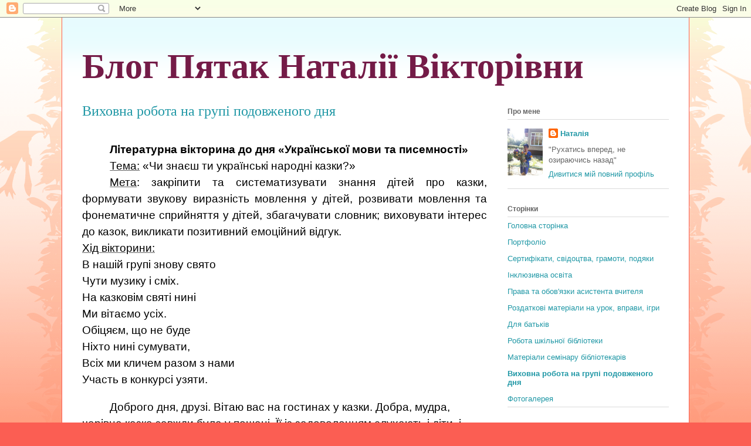

--- FILE ---
content_type: text/html; charset=UTF-8
request_url: https://natalipyatack.blogspot.com/p/blog-page_2.html
body_size: 16702
content:
<!DOCTYPE html>
<html class='v2' dir='ltr' lang='uk'>
<head>
<link href='https://www.blogger.com/static/v1/widgets/335934321-css_bundle_v2.css' rel='stylesheet' type='text/css'/>
<meta content='width=1100' name='viewport'/>
<meta content='text/html; charset=UTF-8' http-equiv='Content-Type'/>
<meta content='blogger' name='generator'/>
<link href='https://natalipyatack.blogspot.com/favicon.ico' rel='icon' type='image/x-icon'/>
<link href='https://natalipyatack.blogspot.com/p/blog-page_2.html' rel='canonical'/>
<link rel="alternate" type="application/atom+xml" title="Блог Пятак Наталії Вікторівни - Atom" href="https://natalipyatack.blogspot.com/feeds/posts/default" />
<link rel="alternate" type="application/rss+xml" title="Блог Пятак Наталії Вікторівни - RSS" href="https://natalipyatack.blogspot.com/feeds/posts/default?alt=rss" />
<link rel="service.post" type="application/atom+xml" title="Блог Пятак Наталії Вікторівни - Atom" href="https://www.blogger.com/feeds/8001492819420310810/posts/default" />
<!--Can't find substitution for tag [blog.ieCssRetrofitLinks]-->
<meta content='https://natalipyatack.blogspot.com/p/blog-page_2.html' property='og:url'/>
<meta content='Виховна робота на групі подовженого дня' property='og:title'/>
<meta content='  Літературн а  вікторин а до дня «Української мови та писемності»   Тема:  «Чи знаєш ти українські народні казки?»   Мета : закріпити та си...' property='og:description'/>
<title>Блог Пятак Наталії Вікторівни: Виховна робота на групі подовженого дня</title>
<style id='page-skin-1' type='text/css'><!--
/*
-----------------------------------------------
Blogger Template Style
Name:     Ethereal
Designer: Jason Morrow
URL:      jasonmorrow.etsy.com
----------------------------------------------- */
/* Content
----------------------------------------------- */
body {
font: normal normal 13px Arial, Tahoma, Helvetica, FreeSans, sans-serif;
color: #666666;
background: #fb5e53 url(https://resources.blogblog.com/blogblog/data/1kt/ethereal/birds-2toned-bg.png) repeat-x scroll top center;
}
html body .content-outer {
min-width: 0;
max-width: 100%;
width: 100%;
}
a:link {
text-decoration: none;
color: #2198a6;
}
a:visited {
text-decoration: none;
color: #4d469c;
}
a:hover {
text-decoration: underline;
color: #2198a6;
}
.main-inner {
padding-top: 15px;
}
.body-fauxcolumn-outer {
background: transparent none repeat-x scroll top center;
}
.content-fauxcolumns .fauxcolumn-inner {
background: #ffffff url(https://resources.blogblog.com/blogblog/data/1kt/ethereal/bird-2toned-blue-fade.png) repeat-x scroll top left;
border-left: 1px solid #fb5e53;
border-right: 1px solid #fb5e53;
}
/* Flexible Background
----------------------------------------------- */
.content-fauxcolumn-outer .fauxborder-left {
width: 100%;
padding-left: 300px;
margin-left: -300px;
background-color: transparent;
background-image: url(//themes.googleusercontent.com/image?id=0BwVBOzw_-hbMNjViMzQ0ZDEtMWU1NS00ZTBkLWFjY2EtZjM5YmU4OTA2MjBm);
background-repeat: no-repeat;
background-position: left top;
}
.content-fauxcolumn-outer .fauxborder-right {
margin-right: -299px;
width: 299px;
background-color: transparent;
background-image: url(//themes.googleusercontent.com/image?id=0BwVBOzw_-hbMNjViMzQ0ZDEtMWU1NS00ZTBkLWFjY2EtZjM5YmU4OTA2MjBm);
background-repeat: no-repeat;
background-position: right top;
}
/* Columns
----------------------------------------------- */
.content-inner {
padding: 0;
}
/* Header
----------------------------------------------- */
.header-inner {
padding: 27px 0 3px;
}
.header-inner .section {
margin: 0 35px;
}
.Header h1 {
font: normal bold 60px Times, 'Times New Roman', FreeSerif, serif;
color: #741b47;
}
.Header h1 a {
color: #741b47;
}
.Header .description {
font-size: 115%;
color: #666666;
}
.header-inner .Header .titlewrapper,
.header-inner .Header .descriptionwrapper {
padding-left: 0;
padding-right: 0;
margin-bottom: 0;
}
/* Tabs
----------------------------------------------- */
.tabs-outer {
position: relative;
background: transparent;
}
.tabs-cap-top, .tabs-cap-bottom {
position: absolute;
width: 100%;
}
.tabs-cap-bottom {
bottom: 0;
}
.tabs-inner {
padding: 0;
}
.tabs-inner .section {
margin: 0 35px;
}
*+html body .tabs-inner .widget li {
padding: 1px;
}
.PageList {
border-bottom: 1px solid #fb5e53;
}
.tabs-inner .widget li.selected a,
.tabs-inner .widget li a:hover {
position: relative;
-moz-border-radius-topleft: 5px;
-moz-border-radius-topright: 5px;
-webkit-border-top-left-radius: 5px;
-webkit-border-top-right-radius: 5px;
-goog-ms-border-top-left-radius: 5px;
-goog-ms-border-top-right-radius: 5px;
border-top-left-radius: 5px;
border-top-right-radius: 5px;
background: #ffa183 none ;
color: #ffffff;
}
.tabs-inner .widget li a {
display: inline-block;
margin: 0;
margin-right: 1px;
padding: .65em 1.5em;
font: normal normal 12px Arial, Tahoma, Helvetica, FreeSans, sans-serif;
color: #666666;
background-color: #ffdfc7;
-moz-border-radius-topleft: 5px;
-moz-border-radius-topright: 5px;
-webkit-border-top-left-radius: 5px;
-webkit-border-top-right-radius: 5px;
-goog-ms-border-top-left-radius: 5px;
-goog-ms-border-top-right-radius: 5px;
border-top-left-radius: 5px;
border-top-right-radius: 5px;
}
/* Headings
----------------------------------------------- */
h2 {
font: normal bold 12px Arial, Tahoma, Helvetica, FreeSans, sans-serif;
color: #666666;
}
/* Widgets
----------------------------------------------- */
.main-inner .column-left-inner {
padding: 0 0 0 20px;
}
.main-inner .column-left-inner .section {
margin-right: 0;
}
.main-inner .column-right-inner {
padding: 0 20px 0 0;
}
.main-inner .column-right-inner .section {
margin-left: 0;
}
.main-inner .section {
padding: 0;
}
.main-inner .widget {
padding: 0 0 15px;
margin: 20px 0;
border-bottom: 1px solid #dbdbdb;
}
.main-inner .widget h2 {
margin: 0;
padding: .6em 0 .5em;
}
.footer-inner .widget h2 {
padding: 0 0 .4em;
}
.main-inner .widget h2 + div, .footer-inner .widget h2 + div {
padding-top: 15px;
}
.main-inner .widget .widget-content {
margin: 0;
padding: 15px 0 0;
}
.main-inner .widget ul, .main-inner .widget #ArchiveList ul.flat {
margin: -15px -15px -15px;
padding: 0;
list-style: none;
}
.main-inner .sidebar .widget h2 {
border-bottom: 1px solid #dbdbdb;
}
.main-inner .widget #ArchiveList {
margin: -15px 0 0;
}
.main-inner .widget ul li, .main-inner .widget #ArchiveList ul.flat li {
padding: .5em 15px;
text-indent: 0;
}
.main-inner .widget #ArchiveList ul li {
padding-top: .25em;
padding-bottom: .25em;
}
.main-inner .widget ul li:first-child, .main-inner .widget #ArchiveList ul.flat li:first-child {
border-top: none;
}
.main-inner .widget ul li:last-child, .main-inner .widget #ArchiveList ul.flat li:last-child {
border-bottom: none;
}
.main-inner .widget .post-body ul {
padding: 0 2.5em;
margin: .5em 0;
list-style: disc;
}
.main-inner .widget .post-body ul li {
padding: 0.25em 0;
margin-bottom: .25em;
color: #666666;
border: none;
}
.footer-inner .widget ul {
padding: 0;
list-style: none;
}
.widget .zippy {
color: #cccccc;
}
/* Posts
----------------------------------------------- */
.main.section {
margin: 0 20px;
}
body .main-inner .Blog {
padding: 0;
background-color: transparent;
border: none;
}
.main-inner .widget h2.date-header {
border-bottom: 1px solid #dbdbdb;
}
.date-outer {
position: relative;
margin: 15px 0 20px;
}
.date-outer:first-child {
margin-top: 0;
}
.date-posts {
clear: both;
}
.post-outer, .inline-ad {
border-bottom: 1px solid #dbdbdb;
padding: 30px 0;
}
.post-outer {
padding-bottom: 10px;
}
.post-outer:first-child {
padding-top: 0;
border-top: none;
}
.post-outer:last-child, .inline-ad:last-child {
border-bottom: none;
}
.post-body img {
padding: 8px;
}
h3.post-title, h4 {
font: normal normal 24px Times, Times New Roman, serif;
color: #2198a6;
}
h3.post-title a {
font: normal normal 24px Times, Times New Roman, serif;
color: #2198a6;
text-decoration: none;
}
h3.post-title a:hover {
color: #2198a6;
text-decoration: underline;
}
.post-header {
margin: 0 0 1.5em;
}
.post-body {
line-height: 1.4;
}
.post-footer {
margin: 1.5em 0 0;
}
#blog-pager {
padding: 15px;
}
.blog-feeds, .post-feeds {
margin: 1em 0;
text-align: center;
}
.post-outer .comments {
margin-top: 2em;
}
/* Comments
----------------------------------------------- */
.comments .comments-content .icon.blog-author {
background-repeat: no-repeat;
background-image: url([data-uri]);
}
.comments .comments-content .loadmore a {
background: #ffffff url(https://resources.blogblog.com/blogblog/data/1kt/ethereal/bird-2toned-blue-fade.png) repeat-x scroll top left;
}
.comments .comments-content .loadmore a {
border-top: 1px solid #dbdbdb;
border-bottom: 1px solid #dbdbdb;
}
.comments .comment-thread.inline-thread {
background: #ffffff url(https://resources.blogblog.com/blogblog/data/1kt/ethereal/bird-2toned-blue-fade.png) repeat-x scroll top left;
}
.comments .continue {
border-top: 2px solid #dbdbdb;
}
/* Footer
----------------------------------------------- */
.footer-inner {
padding: 30px 0;
overflow: hidden;
}
/* Mobile
----------------------------------------------- */
body.mobile  {
background-size: auto
}
.mobile .body-fauxcolumn-outer {
background: ;
}
.mobile .content-fauxcolumns .fauxcolumn-inner {
opacity: 0.75;
}
.mobile .content-fauxcolumn-outer .fauxborder-right {
margin-right: 0;
}
.mobile-link-button {
background-color: #ffa183;
}
.mobile-link-button a:link, .mobile-link-button a:visited {
color: #ffffff;
}
.mobile-index-contents {
color: #444444;
}
.mobile .body-fauxcolumn-outer {
background-size: 100% auto;
}
.mobile .mobile-date-outer {
border-bottom: transparent;
}
.mobile .PageList {
border-bottom: none;
}
.mobile .tabs-inner .section {
margin: 0;
}
.mobile .tabs-inner .PageList .widget-content {
background: #ffa183 none;
color: #ffffff;
}
.mobile .tabs-inner .PageList .widget-content .pagelist-arrow {
border-left: 1px solid #ffffff;
}
.mobile .footer-inner {
overflow: visible;
}
body.mobile .AdSense {
margin: 0 -10px;
}

--></style>
<style id='template-skin-1' type='text/css'><!--
body {
min-width: 1070px;
}
.content-outer, .content-fauxcolumn-outer, .region-inner {
min-width: 1070px;
max-width: 1070px;
_width: 1070px;
}
.main-inner .columns {
padding-left: 0px;
padding-right: 310px;
}
.main-inner .fauxcolumn-center-outer {
left: 0px;
right: 310px;
/* IE6 does not respect left and right together */
_width: expression(this.parentNode.offsetWidth -
parseInt("0px") -
parseInt("310px") + 'px');
}
.main-inner .fauxcolumn-left-outer {
width: 0px;
}
.main-inner .fauxcolumn-right-outer {
width: 310px;
}
.main-inner .column-left-outer {
width: 0px;
right: 100%;
margin-left: -0px;
}
.main-inner .column-right-outer {
width: 310px;
margin-right: -310px;
}
#layout {
min-width: 0;
}
#layout .content-outer {
min-width: 0;
width: 800px;
}
#layout .region-inner {
min-width: 0;
width: auto;
}
body#layout div.add_widget {
padding: 8px;
}
body#layout div.add_widget a {
margin-left: 32px;
}
--></style>
<link href='https://www.blogger.com/dyn-css/authorization.css?targetBlogID=8001492819420310810&amp;zx=17532133-93c9-4c4d-bae3-cb21213a33d3' media='none' onload='if(media!=&#39;all&#39;)media=&#39;all&#39;' rel='stylesheet'/><noscript><link href='https://www.blogger.com/dyn-css/authorization.css?targetBlogID=8001492819420310810&amp;zx=17532133-93c9-4c4d-bae3-cb21213a33d3' rel='stylesheet'/></noscript>
<meta name='google-adsense-platform-account' content='ca-host-pub-1556223355139109'/>
<meta name='google-adsense-platform-domain' content='blogspot.com'/>

</head>
<body class='loading variant-hummingBirds2'>
<div class='navbar section' id='navbar' name='Панель навігації'><div class='widget Navbar' data-version='1' id='Navbar1'><script type="text/javascript">
    function setAttributeOnload(object, attribute, val) {
      if(window.addEventListener) {
        window.addEventListener('load',
          function(){ object[attribute] = val; }, false);
      } else {
        window.attachEvent('onload', function(){ object[attribute] = val; });
      }
    }
  </script>
<div id="navbar-iframe-container"></div>
<script type="text/javascript" src="https://apis.google.com/js/platform.js"></script>
<script type="text/javascript">
      gapi.load("gapi.iframes:gapi.iframes.style.bubble", function() {
        if (gapi.iframes && gapi.iframes.getContext) {
          gapi.iframes.getContext().openChild({
              url: 'https://www.blogger.com/navbar/8001492819420310810?pa\x3d6880830728994130971\x26origin\x3dhttps://natalipyatack.blogspot.com',
              where: document.getElementById("navbar-iframe-container"),
              id: "navbar-iframe"
          });
        }
      });
    </script><script type="text/javascript">
(function() {
var script = document.createElement('script');
script.type = 'text/javascript';
script.src = '//pagead2.googlesyndication.com/pagead/js/google_top_exp.js';
var head = document.getElementsByTagName('head')[0];
if (head) {
head.appendChild(script);
}})();
</script>
</div></div>
<div class='body-fauxcolumns'>
<div class='fauxcolumn-outer body-fauxcolumn-outer'>
<div class='cap-top'>
<div class='cap-left'></div>
<div class='cap-right'></div>
</div>
<div class='fauxborder-left'>
<div class='fauxborder-right'></div>
<div class='fauxcolumn-inner'>
</div>
</div>
<div class='cap-bottom'>
<div class='cap-left'></div>
<div class='cap-right'></div>
</div>
</div>
</div>
<div class='content'>
<div class='content-fauxcolumns'>
<div class='fauxcolumn-outer content-fauxcolumn-outer'>
<div class='cap-top'>
<div class='cap-left'></div>
<div class='cap-right'></div>
</div>
<div class='fauxborder-left'>
<div class='fauxborder-right'></div>
<div class='fauxcolumn-inner'>
</div>
</div>
<div class='cap-bottom'>
<div class='cap-left'></div>
<div class='cap-right'></div>
</div>
</div>
</div>
<div class='content-outer'>
<div class='content-cap-top cap-top'>
<div class='cap-left'></div>
<div class='cap-right'></div>
</div>
<div class='fauxborder-left content-fauxborder-left'>
<div class='fauxborder-right content-fauxborder-right'></div>
<div class='content-inner'>
<header>
<div class='header-outer'>
<div class='header-cap-top cap-top'>
<div class='cap-left'></div>
<div class='cap-right'></div>
</div>
<div class='fauxborder-left header-fauxborder-left'>
<div class='fauxborder-right header-fauxborder-right'></div>
<div class='region-inner header-inner'>
<div class='header section' id='header' name='Заголовок'><div class='widget Header' data-version='1' id='Header1'>
<div id='header-inner'>
<div class='titlewrapper'>
<h1 class='title'>
<a href='https://natalipyatack.blogspot.com/'>
Блог Пятак Наталії Вікторівни
</a>
</h1>
</div>
<div class='descriptionwrapper'>
<p class='description'><span>
</span></p>
</div>
</div>
</div></div>
</div>
</div>
<div class='header-cap-bottom cap-bottom'>
<div class='cap-left'></div>
<div class='cap-right'></div>
</div>
</div>
</header>
<div class='tabs-outer'>
<div class='tabs-cap-top cap-top'>
<div class='cap-left'></div>
<div class='cap-right'></div>
</div>
<div class='fauxborder-left tabs-fauxborder-left'>
<div class='fauxborder-right tabs-fauxborder-right'></div>
<div class='region-inner tabs-inner'>
<div class='tabs no-items section' id='crosscol' name='Усі стовпці'></div>
<div class='tabs no-items section' id='crosscol-overflow' name='Cross-Column 2'></div>
</div>
</div>
<div class='tabs-cap-bottom cap-bottom'>
<div class='cap-left'></div>
<div class='cap-right'></div>
</div>
</div>
<div class='main-outer'>
<div class='main-cap-top cap-top'>
<div class='cap-left'></div>
<div class='cap-right'></div>
</div>
<div class='fauxborder-left main-fauxborder-left'>
<div class='fauxborder-right main-fauxborder-right'></div>
<div class='region-inner main-inner'>
<div class='columns fauxcolumns'>
<div class='fauxcolumn-outer fauxcolumn-center-outer'>
<div class='cap-top'>
<div class='cap-left'></div>
<div class='cap-right'></div>
</div>
<div class='fauxborder-left'>
<div class='fauxborder-right'></div>
<div class='fauxcolumn-inner'>
</div>
</div>
<div class='cap-bottom'>
<div class='cap-left'></div>
<div class='cap-right'></div>
</div>
</div>
<div class='fauxcolumn-outer fauxcolumn-left-outer'>
<div class='cap-top'>
<div class='cap-left'></div>
<div class='cap-right'></div>
</div>
<div class='fauxborder-left'>
<div class='fauxborder-right'></div>
<div class='fauxcolumn-inner'>
</div>
</div>
<div class='cap-bottom'>
<div class='cap-left'></div>
<div class='cap-right'></div>
</div>
</div>
<div class='fauxcolumn-outer fauxcolumn-right-outer'>
<div class='cap-top'>
<div class='cap-left'></div>
<div class='cap-right'></div>
</div>
<div class='fauxborder-left'>
<div class='fauxborder-right'></div>
<div class='fauxcolumn-inner'>
</div>
</div>
<div class='cap-bottom'>
<div class='cap-left'></div>
<div class='cap-right'></div>
</div>
</div>
<!-- corrects IE6 width calculation -->
<div class='columns-inner'>
<div class='column-center-outer'>
<div class='column-center-inner'>
<div class='main section' id='main' name='Основний'><div class='widget Blog' data-version='1' id='Blog1'>
<div class='blog-posts hfeed'>

          <div class="date-outer">
        

          <div class="date-posts">
        
<div class='post-outer'>
<div class='post hentry uncustomized-post-template' itemprop='blogPost' itemscope='itemscope' itemtype='http://schema.org/BlogPosting'>
<meta content='8001492819420310810' itemprop='blogId'/>
<meta content='6880830728994130971' itemprop='postId'/>
<a name='6880830728994130971'></a>
<h3 class='post-title entry-title' itemprop='name'>
Виховна робота на групі подовженого дня
</h3>
<div class='post-header'>
<div class='post-header-line-1'></div>
</div>
<div class='post-body entry-content' id='post-body-6880830728994130971' itemprop='description articleBody'>
<br />
<div class="MsoNormal" style="line-height: 150%; text-align: justify; text-indent: 35.45pt;">
<b style="mso-bidi-font-weight: normal;"><span style="color: black; font-size: 14.0pt; line-height: 150%;">Літературн</span></b><b style="mso-bidi-font-weight: normal;"><span lang="UK" style="color: black; font-size: 14.0pt; line-height: 150%; mso-ansi-language: UK;">а</span></b><b style="mso-bidi-font-weight: normal;"><span style="color: black; font-size: 14.0pt; line-height: 150%;"> вікторин</span></b><b style="mso-bidi-font-weight: normal;"><span lang="UK" style="color: black; font-size: 14.0pt; line-height: 150%; mso-ansi-language: UK;">а до дня &#171;Української мови
та писемності&#187;<o:p></o:p></span></b></div>
<div class="MsoNormal" style="line-height: 150%; text-align: justify; text-indent: 35.45pt;">
<u><span lang="UK" style="color: black; font-size: 14.0pt; line-height: 150%; mso-ansi-language: UK;">Тема:</span></u><span lang="UK" style="color: black; font-size: 14.0pt; line-height: 150%; mso-ansi-language: UK;"> &#171;Чи знаєш ти українські
народні казки?&#187;<o:p></o:p></span></div>
<div class="MsoNormal" style="line-height: 150%; text-align: justify; text-indent: 35.45pt;">
<u><span lang="UK" style="color: black; font-size: 14.0pt; line-height: 150%; mso-ansi-language: UK;">Мета</span></u><span lang="UK" style="color: black; font-size: 14.0pt; line-height: 150%; mso-ansi-language: UK;">: закріпити та систематизувати
знання дітей про казки, формувати звукову виразність мовлення у дітей,
розвивати мовлення та фонематичне сприйняття у дітей, збагачувати словник;
виховувати інтерес до казок, викликати позитивний емоційний відгук.</span><u><span lang="UK" style="font-size: 14.0pt; line-height: 150%; mso-ansi-language: UK; mso-fareast-font-family: Calibri; mso-fareast-language: EN-US; mso-fareast-theme-font: minor-latin;"><o:p></o:p></span></u></div>
<div class="MsoNormal" style="line-height: 150%;">
<u><span lang="UK" style="color: black; font-size: 14.0pt; line-height: 150%; mso-ansi-language: UK;">Хід вікторини:</span></u><span style="color: black; font-size: 14.0pt; line-height: 150%;"><br />
<span style="background: white;">В нашій групі знову свято<span class="apple-converted-space">&nbsp;</span></span><br />
<span style="background: white;">Чути музику і сміх.<span class="apple-converted-space">&nbsp;</span></span><br />
<span style="background: white;">На казковім святі нині<span class="apple-converted-space">&nbsp;</span></span><br />
<span style="background: white;">Ми вітаємо усіх.<span class="apple-converted-space">&nbsp;</span></span><br />
<span style="background: white;">Обіцяєм, що не буде<span class="apple-converted-space">&nbsp;</span></span><br />
<span style="background: white;">Ніхто нині сумувати,<span class="apple-converted-space">&nbsp;</span></span><br />
<span style="background: white;">Всіх ми кличем разом з нами<span class="apple-converted-space">&nbsp;</span></span><br />
<span style="background: white;">Участь в конкурсі узяти.<span class="apple-converted-space">&nbsp;<o:p></o:p></span></span></span></div>
<div class="MsoNormal" style="line-height: 150%; text-indent: 35.45pt;">
<br /></div>
<div class="MsoNormal" style="line-height: 150%; text-indent: 35.45pt;">
<span style="background: white; color: black; font-size: 14.0pt; line-height: 150%;">Доброго
дня, друзі. Вітаю вас на гостинах у казки. Добра, мудра, чарiвна казка завжди
була у пошанi. Її із задоволенням слухають i дiти, i дорослi. Казки бувають
рiзнi: довгi i короткi, веселi, чарiвнi, написанi автором або складенi народом.
Проте у всiх казок є одна спiльна риса &#8212; мудрiсть. І особливо це проявляється у
народнiй казцi. Ми з вами, друзi, знаємо багато чудових українських народних
казок. Дiйшли вони до нас завдяки талановитим оповiдачам, яких так багато було
колись в Українi, та сумлiнним збирачам народного фольклору.<span class="apple-converted-space">&nbsp;</span></span><span style="color: black; font-size: 14.0pt; line-height: 150%;"><br />
<span style="background: white;">Казка запросила нас на гостини, щоб дiзнатися,
чи добре ми пам&#8217;ятаємо її. Отже, оголошую казкову вiкторину.<span class="apple-converted-space">&nbsp;</span></span><br />
<b><u><span style="background: white;">1 конкурс &#171;Розминка&#187;<span class="apple-converted-space">&nbsp;</span></span></u></b><br />
<span style="background: white;">Діти по черзі відповідають на запитання за
змістом українських народних казок<span class="apple-converted-space">&nbsp;</span></span><br />
<span style="background: white;">1) Як звали півника в казці &#171; Колосок&#187;? ( Голосисте
горлечко )<span class="apple-converted-space">&nbsp;</span></span><br />
<span style="background: white;">2) В чий будиночок забралася Коза-Дереза? (
Зайчика )<span class="apple-converted-space">&nbsp;</span></span><br />
<span style="background: white;">3) Кому з героїв у скрутну хвилину допомогло
гусеня ?<span class="apple-converted-space">&nbsp;</span></span><br />
<span style="background: white;">( Івасику-Телесику )<span class="apple-converted-space">&nbsp;</span></span><br />
<span style="background: white;">4) Чим пригощала Лисичка Журавля? (Молочною
кашею)<span class="apple-converted-space">&nbsp;</span></span></span><span lang="UK" style="background: white; color: black; font-size: 14.0pt; line-height: 150%; mso-ansi-language: UK;"><o:p></o:p></span></div>
<div class="MsoNormal" style="line-height: 150%;">
<span style="background: white; color: black; font-size: 14.0pt; line-height: 150%;">5) Кого зробив дід із соломи?
(Бичка)<span class="apple-converted-space">&nbsp;</span></span><span style="color: black; font-size: 14.0pt; line-height: 150%;"><br />
<span style="background: white;">6) Хто бігав наввипередки з їжаком? (Заєць )<span class="apple-converted-space">&nbsp;</span></span><br />
<span style="background: white;">7) Кого купив дід на базарі за три копи? (
Козу-Дерезу)<span class="apple-converted-space">&nbsp;</span></span><br />
<span style="background: white;">8) Який казковий герой народився з горошини?
(Котигорошко)<span class="apple-converted-space">&nbsp;</span></span><br />
<span style="background: white;">1) Яка тварина прикинулася неживою серед дороги?
(Лисичка)<span class="apple-converted-space">&nbsp;</span></span><br />
<span style="background: white;">2) Хто викрав Івасика-Телесика? (Змія )<span class="apple-converted-space">&nbsp;</span></span><br />
<span style="background: white;">3) Хто прогнав Козу-Дерезу із зайчикової хатки?
( Рак)<span class="apple-converted-space">&nbsp;</span></span><br />
<span style="background: white;">4) Як звати зеленого чоловічка з довгою бородою,
який живе у пеньку? ( Ох)<span class="apple-converted-space">&nbsp;</span></span><br />
<span style="background: white;">5) Назвіть улюблене взуття діда з казки
Коза-Дереза?<span class="apple-converted-space">&nbsp;</span></span><br />
<span style="background: white;">(Червоні чоботи)<span class="apple-converted-space">&nbsp;</span></span><br />
<span style="background: white;">6) У якій казці битий небиту віз?<span class="apple-converted-space">&nbsp;</span></span><br />
<span style="background: white;">( Лисичка-сестричка і Вовк-панібрат)<span class="apple-converted-space">&nbsp;</span></span><br />
<span style="background: white;">7) Кому в казці треба було відчинити, через
поріг пересадити,<span class="apple-converted-space">&nbsp;</span></span><br />
<span style="background: white;">нагодувати і спати покласти? ( Кобилячій голові)<span class="apple-converted-space">&nbsp;</span></span></span><span lang="UK" style="color: black; font-size: 14.0pt; line-height: 150%; mso-ansi-language: UK;"><o:p></o:p></span></div>
<div class="MsoNormal" style="line-height: 150%;">
<span style="background: white; color: black; font-size: 14.0pt; line-height: 150%;">8) Кого в казці &#171;Рукавичка&#187;
називали іклан? (Кабана)<span class="apple-converted-space">&nbsp;</span></span><span style="color: black; font-size: 14.0pt; line-height: 150%;"><br />
<b><u><span style="background: white;">2 конкурс &#171;Загадки казкових героїв&#187;<span class="apple-converted-space">&nbsp;</span></span></u></b><br />
<span style="background: white;">Уявіть, що відому вам казку розповідає один із
казкових героїв. Вам потрібно назвати героя казки, від імені якого ведеться
розповідь та назву казки.<span class="apple-converted-space">&nbsp;</span></span><br />
<i><span style="background: white;">Казка 1<span class="apple-converted-space">&nbsp;</span></span></i><br />
<span style="background: white;">&#171;Я вирішив просто подорожувати світом і не знав,
що все так станеться. Я гадав, що всі так само добрі, як мої Дідусь та Бабуся.
Але виявилося, що у цьому світі мешкають і злі, і жорстокі, і хитрі&#8230;&#187; ( Колобок
, &#171;Колобок&#187;)<span class="apple-converted-space">&nbsp;</span></span><br />
<i><span style="background: white;">Казка 2<span class="apple-converted-space">&nbsp;</span></span></i><br />
<span style="background: white;">&#171;Оце так хвіст у цієї Мишки! Не зрівняти його
ані з кулаком Дідуся, ні з кулаком Бабусі. Й треба ж було цій Мишці вибігти у
найнеслушніший момент. Зараз би усі дивувалися з мене. Лежало б я на видноті&#8230; &#187;<span class="apple-converted-space">&nbsp;</span></span><br />
<span style="background: white;">(Яйце , &#171;Курочка-Ряба&#187;)<span class="apple-converted-space">&nbsp;</span></span><br />
<i><span style="background: white;">Казка 3<span class="apple-converted-space">&nbsp;</span></span></i><br />
<span style="background: white;">&#171;Мені приємно знаходитися на голівці цієї
Дівчинки. Вона мені подобається. Завжди охайна. Мені подобається разом з нею
подорожувати лісом, навідуватися до бабусі. Але є єдина вада: моя хазяйка
занадто довірлива. Тому з нею трапляються різні негаразди&#8230;&#187;<span class="apple-converted-space">&nbsp;</span></span><br />
<span style="background: white;">(Червона шапочка, &#171;Червона Шапочка&#187;)<span class="apple-converted-space">&nbsp;</span></span><br />
<i><span style="background: white;">Казка 4<span class="apple-converted-space">&nbsp;</span></span></i><br />
<span style="background: white;">&#171;Відверто кажучи, неприємно, коли тебе взуває
Кіт. Бо в нього кігті. Він іздряпав і розірвав усі мої устілки. Я, звичайно,
розумію, що уся ця біганина заради хазяїна, але дуже вже боляче&#8230;&#187; (Чоботи, &#171;Кіт
у чоботях&#187;)<span class="apple-converted-space">&nbsp;</span></span></span><span lang="UK" style="color: black; font-size: 14.0pt; line-height: 150%; mso-ansi-language: UK;"><o:p></o:p></span></div>
<div class="MsoNormal" style="line-height: 150%;">
<i><span style="background: white; color: black; font-size: 14.0pt; line-height: 150%;">Казка 5<span class="apple-converted-space">&nbsp;</span></span></i><span style="color: black; font-size: 14.0pt; line-height: 150%;"><br />
<span style="background: white;">&#171;Безперечно, ми б не хотіли її підводити. Ми б
могли відстати, вся ця історія закінчилася б там, на балу. Але ми не маємо
права ні поспішати, ні відставати&#8230;&#187; (Годинник, &#171;Попелюшка&#187;)<span class="apple-converted-space">&nbsp;</span></span><br />
<i><span style="background: white;">Казка 6<span class="apple-converted-space">&nbsp;</span></span></i><br />
<span style="background: white;">&#171;Для мене дуже шкідливо стільки часу знаходитися
у воді&#8230; Дякую цьому допитливому й неслухняному хлопчикові. Якби не він й не
черепаха, скільки б це довелося мені лежати на дні?..&#187; (Золотий ключик,
&#171;Пригоди Буратіно&#187;)<span class="apple-converted-space">&nbsp;</span></span><br />
<i><span style="background: white;">Казка 7<span class="apple-converted-space">&nbsp;</span></span></i><br />
<span style="background: white;">&#171;Я, звичайно ладна була виконати всі її
побажання. Бо її чоловік врятував мені життя. Але, кінець кінцем, я зрозуміла:
чим більше людині давати, тим більше вона хоче. Ось і доводиться таким людям
залишатися у розбитого корита&#8230;&#187; (Золота рибка, &#171;Казка про рибака та рибку&#187;)<span class="apple-converted-space">&nbsp;</span></span><br />
<i><span style="background: white;">Казка 8<span class="apple-converted-space">&nbsp;</span></span></i><br />
<span style="background: white;">&#171;Ви гадаєте мені приємно жити з такою хазяйкою?
Моя біда(а можливо й не біда) в тому, що я не можу брехати. Завжди їй всю
правду розповідаю, за це мені й дістається: вона або кричить на мене, або
кидає, або погрожує, що розіб'є. Але коли їй подобається, що я кажу, вона
погладжує мою ручку і довго-довго дивиться у мене&#8230;&#187; (Дзеркало, &#171;Спляча
красуня&#187;)<span class="apple-converted-space">&nbsp;</span></span><br />
<b><u><span style="background: white;">3 конкурс &#171;Впізнай з якої казки&#187;<span class="apple-converted-space">&nbsp;</span></span></u></b><br />
<span style="background: white;">Звучить музика. До глядачів виходить Лисичка з
кошиком та співає пісню з дитячої опери М.Лисенка &#171;Коза-Дереза&#187;<span class="apple-converted-space">&nbsp;</span></span><br />
<span style="background: white;">-Ой, куди це я потрапила?<span class="apple-converted-space">&nbsp;</span></span><br />
<span style="background: white;">-На літературну вікторину &#171;У казки на гостинах&#187;.<span class="apple-converted-space">&nbsp;</span></span></span><span lang="UK" style="color: black; font-size: 14.0pt; line-height: 150%; mso-ansi-language: UK;"><o:p></o:p></span></div>
<div class="MsoNormal" style="line-height: 150%;">
<span style="background: white; color: black; font-size: 14.0pt; line-height: 150%;">-Мабуть, тут зібралися справжні
знавці казок?<span class="apple-converted-space">&nbsp;</span></span><span style="color: black; font-size: 14.0pt; line-height: 150%;"><br />
<span style="background: white;">-Так. Наші діти добре знають казки.<span class="apple-converted-space">&nbsp;</span></span><br />
<span style="background: white;">-А можна мені провести один з конкурсів?<span class="apple-converted-space">&nbsp;</span></span><br />
<span style="background: white;">-Проводь.<span class="apple-converted-space">&nbsp;</span></span><br />
<span style="background: white;">-У моєму кошику різні предмети. Спробуйте
відгадати з яких вони казок.<span class="apple-converted-space">&nbsp;</span></span><br />
<span style="background: white;">Глечик з вузькою шийкою &#171;Лисичка та Журавель&#187;<span class="apple-converted-space">&nbsp;</span></span><br />
<span style="background: white;">Борошно &#171;Колобок&#187;<span class="apple-converted-space">&nbsp;</span></span><br />
<span style="background: white;">Солома &#171;Солом&#8217;яний бичок&#187;<span class="apple-converted-space">&nbsp;</span></span><br />
<span style="background: white;">Яблуко &#171;Казка про сплячу красуню&#187;<span class="apple-converted-space">&nbsp;</span></span><br />
<span style="background: white;">Колосок &#171;Колосок&#187;<span class="apple-converted-space">&nbsp;</span></span><br />
<span style="background: white;">Пір&#8217;я &#171;Кривенька качечка&#187;<span class="apple-converted-space">&nbsp;</span></span><br />
<span style="background: white;">Ключик &#171;Пригоди Буратіно&#187;<span class="apple-converted-space">&nbsp;</span></span><br />
<span style="background: white;">Туфелька &#171;Попелюшка&#187;<span class="apple-converted-space">&nbsp;</span></span><br />
<b><u><span style="background: white;">4 конкурс &#171;Телеграма від казкового героя&#187;<span class="apple-converted-space">&nbsp;</span></span></u></b><br />
<span style="background: white;">На наше свято ми запросили багато казкових
героїв, але, нажаль, не всі змогли приїхати і надіслали лише телеграми.
Щоправда, на телеграмах немає підписів. Але наші гравці знають все про казки. І
зараз розкажуть нам від кого ж</span></span><span style="background: white; color: black; font-size: 14.0pt; line-height: 150%; mso-ansi-language: UK;"> </span><span style="background: white; color: black; font-size: 14.0pt; line-height: 150%;">телеграми.<span class="apple-converted-space">&nbsp;</span></span><span style="color: black; font-size: 14.0pt; line-height: 150%;"><br />
<span style="background: white;">1) - Приїхати не зможу, бо тато не зробив мені
човник та весельце. ( Івасик-Телесик)<span class="apple-converted-space">&nbsp;</span></span><br />
<span style="background: white;">2) - Дуже хотілося б потрапити до вас, але
соромно своєї гидкої зовнішності. ( Гидке каченя )<span class="apple-converted-space">&nbsp;</span></span></span><span lang="UK" style="color: black; font-size: 14.0pt; line-height: 150%; mso-ansi-language: UK;"><o:p></o:p></span></div>
<div class="MsoNormal" style="line-height: 150%;">
<span style="background: white; color: black; font-size: 14.0pt; line-height: 150%;">3) &#8211; Терміново викликали лікувати
звірів у Африку. Не встигну повернутися. ( Лікар Айболить )<span class="apple-converted-space">&nbsp;</span></span><span style="color: black; font-size: 14.0pt; line-height: 150%;"><br />
<span style="background: white;">4) &#8211; Дуже засмучена, мишка випадково розбила
яєчко, прийти не зможу. ( Курочка Ряба )<span class="apple-converted-space">&nbsp;</span></span><br />
<span style="background: white;">5) &#8211; Прибути до вас не можу. Мене викрала Лиска.<span class="apple-converted-space">&nbsp;</span></span><br />
<span style="background: white;">( Півник )<span class="apple-converted-space">&nbsp;</span></span><br />
<span style="background: white;">6) &#8211; Вигнав дід мене із хати, іншу я пішла шукати.<span class="apple-converted-space">&nbsp;</span></span><br />
<span style="background: white;">( Коза &#8211;Дереза )<span class="apple-converted-space">&nbsp;</span></span><br />
<span style="background: white;">7) &#8211; Моя риболовля закінчилася погано. Мене
побили, а хвіст опинився в ополонці. ( Вовк-панібрат )<span class="apple-converted-space">&nbsp;</span></span><br />
<span style="background: white;">8) &#8211; Поспішаю до лісу. Мачуха наказала принести
підсніжників.<span class="apple-converted-space">&nbsp;</span></span><br />
<span style="background: white;">( Падчерка )<span class="apple-converted-space">&nbsp;</span></span><br />
<b><u><span style="background: white;">5 конкурс &#171;Чи уважний ти читач?&#187;<span class="apple-converted-space">&nbsp;</span></span></u></b><br />
<span style="background: white;">Назвати казку, в назві якої є число.<span class="apple-converted-space">&nbsp;</span></span><br />
<span style="background: white;">&#171;Вовк і семеро козенят&#187;<span class="apple-converted-space">&nbsp;</span></span><br />
<span style="background: white;">&#171;Троє поросят&#187;<span class="apple-converted-space">&nbsp;</span></span><br />
<span style="background: white;">&#171;Білосніжка і сім гномів&#187;<span class="apple-converted-space">&nbsp;</span></span><br />
<span style="background: white;">&#171;Про три гроші&#187;<span class="apple-converted-space">&nbsp;</span></span><br />
<span style="background: white;">&#171;Дев&#8217;ять братів сіроманців&#187;<span class="apple-converted-space">&nbsp;</span></span><br />
<span style="background: white;">&#171;Про царівну та сім богатирів&#187;<span class="apple-converted-space">&nbsp;</span></span><br />
<span style="background: white;">&#171;Алі-баба і сорок розбійників&#187;<span class="apple-converted-space">&nbsp;</span></span><br />
<span style="background: white;">&#171;Три горішки для Попелюшки&#187;<span class="apple-converted-space">&nbsp;</span></span><br />
<span style="background: white;">&#171;Десять братів і сестриця Галя&#187;<span class="apple-converted-space">&nbsp;</span></span><br />
<span style="background: white;">&#171;Дванадцять місяців&#187;<span class="apple-converted-space">&nbsp;</span></span><br />
<span style="background: white;">&#171;Три міхи хитрощів&#187;<span class="apple-converted-space">&nbsp;</span></span><br />
<b><u><span style="background: white;">&#171;До якої казки прислів&#8217;я ?&#187;<span class="apple-converted-space">&nbsp;</span></span></u></b><br />
<span style="background: white;">- Хочеш їсти калачі - не сиди на печі.<span class="apple-converted-space">&nbsp;</span></span><br />
<span style="background: white;">- Де сила не візьме, там розум допоможе.<span class="apple-converted-space">&nbsp;</span></span><br />
<span style="background: white;">- Друзі пізнаються в біді.<span class="apple-converted-space">&nbsp;</span></span><br />
<span style="background: white;">- Чия відвага, того й перемога.<span class="apple-converted-space">&nbsp;</span></span><br />
<span style="background: white;">- Не одежа красить людину, а добрі діла.<span class="apple-converted-space">&nbsp;</span></span><br />
<b><u><span style="background: white;">Що за герой?<span class="apple-converted-space">&nbsp;</span></span></u></b><br />
<span style="background: white;">Як погано звичку мати<span class="apple-converted-space">&nbsp;</span></span><br />
<span style="background: white;">Всім про все розповідати,<span class="apple-converted-space">&nbsp;</span></span><br />
<span style="background: white;">Те, що треба і не треба,<span class="apple-converted-space">&nbsp;</span></span><br />
<span style="background: white;">Як нема на те потреби?<span class="apple-converted-space">&nbsp;</span></span><br />
<span style="background: white;">Ось водного мужика<span class="apple-converted-space">&nbsp;</span></span><br />
<span style="background: white;">Була жіночка така:<span class="apple-converted-space">&nbsp;</span></span><br />
<span style="background: white;">Говорила без упину,<span class="apple-converted-space">&nbsp;</span></span><br />
<span style="background: white;">Всім розносила новини.<span class="apple-converted-space">&nbsp;</span></span></span><span lang="UK" style="color: black; font-size: 14.0pt; line-height: 150%; mso-ansi-language: UK;"><o:p></o:p></span></div>
<div class="MsoNormal" style="line-height: 150%;">
<a href="https://www.blogger.com/blogger.g?blogID=8001492819420310810" imageanchor="1" style="clear: right; float: right; margin-bottom: 1em; margin-left: 1em;"></a><span style="background: white; color: black; font-size: 14.0pt; line-height: 150%;">Тому він її провчив<span class="apple-converted-space">&nbsp;</span></span><span style="color: black; font-size: 14.0pt; line-height: 150%;"><br />
<span style="background: white;">І мовчати научив.<span class="apple-converted-space">&nbsp;</span></span><br />
<span style="background: white;">Що за казка підкажіть<span class="apple-converted-space">&nbsp;</span></span><br />
<span style="background: white;">І цю жіночку назвіть.<span class="apple-converted-space">&nbsp;</span></span><br />
<span style="background: white;">(Язиката Хвеська)<span class="apple-converted-space">&nbsp;</span></span><br />
<span style="background: white;">Жив &#8211; був пес і став старий вже,<span class="apple-converted-space">&nbsp;</span></span><br />
<span style="background: white;">От хазяїн його вигнав.<span class="apple-converted-space">&nbsp;</span></span><br />
<span style="background: white;">В лісі вовк його зустрів<span class="apple-converted-space">&nbsp;</span></span><br />
<span style="background: white;">І старого пожалів,<span class="apple-converted-space">&nbsp;</span></span><br />
<span style="background: white;">Ще й придумав, як зробити,<span class="apple-converted-space">&nbsp;</span></span><br />
<span style="background: white;">Щоб хазяїну вгодити.<span class="apple-converted-space">&nbsp;</span></span><br />
<span style="background: white;">Пес додому повернувся<span class="apple-converted-space">&nbsp;</span></span><br />
<span style="background: white;">І віддячить<span class="apple-converted-space">&nbsp;</span></span><br />
<span style="background: white;">Не забувся. що за казочка така?<span class="apple-converted-space">&nbsp;</span></span><br />
<span style="background: white;">Про собаку, про &#8230;(Сірка)<span class="apple-converted-space">&nbsp;</span></span><br />
<span style="background: white;">Казка &#8212; це дитинство людства і його мудрість.
Читайте і слухайте казки, легенди, пісні, прислів'я, приказки, притчі... Нехай
вони ідуть по світу, нехай живуть серед нас, сіють доброту і мудрість, навчають,
як треба по правді жити.</span></span><span lang="UK" style="color: black; font-size: 14.0pt; line-height: 150%; mso-ansi-language: UK;"><o:p></o:p></span></div>
<div class="MsoNormal">
<br /></div>
<br />
<div style='clear: both;'></div>
</div>
<div class='post-footer'>
<div class='post-footer-line post-footer-line-1'>
<span class='post-author vcard'>
</span>
<span class='post-timestamp'>
</span>
<span class='post-comment-link'>
</span>
<span class='post-icons'>
<span class='item-control blog-admin pid-379646310'>
<a href='https://www.blogger.com/page-edit.g?blogID=8001492819420310810&pageID=6880830728994130971&from=pencil' title='Редагування сторінки'>
<img alt='' class='icon-action' height='18' src='https://resources.blogblog.com/img/icon18_edit_allbkg.gif' width='18'/>
</a>
</span>
</span>
<div class='post-share-buttons goog-inline-block'>
<a class='goog-inline-block share-button sb-email' href='https://www.blogger.com/share-post.g?blogID=8001492819420310810&pageID=6880830728994130971&target=email' target='_blank' title='Надіслати електронною поштою'><span class='share-button-link-text'>Надіслати електронною поштою</span></a><a class='goog-inline-block share-button sb-blog' href='https://www.blogger.com/share-post.g?blogID=8001492819420310810&pageID=6880830728994130971&target=blog' onclick='window.open(this.href, "_blank", "height=270,width=475"); return false;' target='_blank' title='Опублікувати в блозі'><span class='share-button-link-text'>Опублікувати в блозі</span></a><a class='goog-inline-block share-button sb-twitter' href='https://www.blogger.com/share-post.g?blogID=8001492819420310810&pageID=6880830728994130971&target=twitter' target='_blank' title='Поділитися в X'><span class='share-button-link-text'>Поділитися в X</span></a><a class='goog-inline-block share-button sb-facebook' href='https://www.blogger.com/share-post.g?blogID=8001492819420310810&pageID=6880830728994130971&target=facebook' onclick='window.open(this.href, "_blank", "height=430,width=640"); return false;' target='_blank' title='Опублікувати у Facebook'><span class='share-button-link-text'>Опублікувати у Facebook</span></a><a class='goog-inline-block share-button sb-pinterest' href='https://www.blogger.com/share-post.g?blogID=8001492819420310810&pageID=6880830728994130971&target=pinterest' target='_blank' title='Поділитися в Pinterest'><span class='share-button-link-text'>Поділитися в Pinterest</span></a>
</div>
</div>
<div class='post-footer-line post-footer-line-2'>
<span class='post-labels'>
</span>
</div>
<div class='post-footer-line post-footer-line-3'>
<span class='post-location'>
</span>
</div>
</div>
</div>
<div class='comments' id='comments'>
<a name='comments'></a>
<h4>Немає коментарів:</h4>
<div id='Blog1_comments-block-wrapper'>
<dl class='avatar-comment-indent' id='comments-block'>
</dl>
</div>
<p class='comment-footer'>
<div class='comment-form'>
<a name='comment-form'></a>
<h4 id='comment-post-message'>Дописати коментар</h4>
<p>
</p>
<a href='https://www.blogger.com/comment/frame/8001492819420310810?pa=6880830728994130971&hl=uk&saa=85391&origin=https://natalipyatack.blogspot.com' id='comment-editor-src'></a>
<iframe allowtransparency='true' class='blogger-iframe-colorize blogger-comment-from-post' frameborder='0' height='410px' id='comment-editor' name='comment-editor' src='' width='100%'></iframe>
<script src='https://www.blogger.com/static/v1/jsbin/2830521187-comment_from_post_iframe.js' type='text/javascript'></script>
<script type='text/javascript'>
      BLOG_CMT_createIframe('https://www.blogger.com/rpc_relay.html');
    </script>
</div>
</p>
</div>
</div>

        </div></div>
      
</div>
<div class='blog-pager' id='blog-pager'>
<a class='home-link' href='https://natalipyatack.blogspot.com/'>Головна сторінка</a>
</div>
<div class='clear'></div>
<div class='blog-feeds'>
<div class='feed-links'>
Підписатися на:
<a class='feed-link' href='https://natalipyatack.blogspot.com/feeds/posts/default' target='_blank' type='application/atom+xml'>Коментарі (Atom)</a>
</div>
</div>
</div></div>
</div>
</div>
<div class='column-left-outer'>
<div class='column-left-inner'>
<aside>
</aside>
</div>
</div>
<div class='column-right-outer'>
<div class='column-right-inner'>
<aside>
<div class='sidebar section' id='sidebar-right-1'><div class='widget Profile' data-version='1' id='Profile1'>
<h2>Про мене</h2>
<div class='widget-content'>
<a href='https://www.blogger.com/profile/10118393474490271452'><img alt='Моє фото' class='profile-img' height='80' src='//blogger.googleusercontent.com/img/b/R29vZ2xl/AVvXsEjugubGVouPDYxZRWuDuuNw9x5kFrxraUzh_T70AJSlpFXbkVYYH8bl_ocMHG5Z4cAPvcojH9qETIdxrjxnFXGlrmLMVZxgo9W4pEis-ZKXex0SXPRb407-G2P-ngC-tQ/s220/%D0%B8%D0%B7%D0%BE%D0%B1%D1%80%D0%B0%D0%B6%D0%B5%D0%BD%D0%B8%D0%B5_viber_2019-05-26_21-03-17.jpg' width='60'/></a>
<dl class='profile-datablock'>
<dt class='profile-data'>
<a class='profile-name-link g-profile' href='https://www.blogger.com/profile/10118393474490271452' rel='author' style='background-image: url(//www.blogger.com/img/logo-16.png);'>
Наталія
</a>
</dt>
<dd class='profile-textblock'>"Рухатись вперед, не озираючись назад"</dd>
</dl>
<a class='profile-link' href='https://www.blogger.com/profile/10118393474490271452' rel='author'>Дивитися мій повний профіль</a>
<div class='clear'></div>
</div>
</div><div class='widget PageList' data-version='1' id='PageList1'>
<h2>Сторінки</h2>
<div class='widget-content'>
<ul>
<li>
<a href='https://natalipyatack.blogspot.com/'>Головна сторінка</a>
</li>
<li>
<a href='https://natalipyatack.blogspot.com/p/blog-page.html'>Портфоліо</a>
</li>
<li>
<a href='https://natalipyatack.blogspot.com/p/blog-page_26.html'>Сертифікати, свідоцтва, грамоти, подяки</a>
</li>
<li>
<a href='https://natalipyatack.blogspot.com/p/blog-page_4.html'>Інклюзивна освіта</a>
</li>
<li>
<a href='https://natalipyatack.blogspot.com/p/blog-page_74.html'>Права та обов&#39;язки асистента вчителя</a>
</li>
<li>
<a href='https://natalipyatack.blogspot.com/p/blog-page_65.html'>Роздаткові матеріали на урок, вправи, ігри</a>
</li>
<li>
<a href='https://natalipyatack.blogspot.com/p/blog-page_20.html'>Для батьків</a>
</li>
<li>
<a href='https://natalipyatack.blogspot.com/p/blog-page_60.html'>Робота шкільної бібліотеки</a>
</li>
<li>
<a href='https://natalipyatack.blogspot.com/p/blog-page_5.html'>Матеріали семінару бібліотекарів</a>
</li>
<li class='selected'>
<a href='https://natalipyatack.blogspot.com/p/blog-page_2.html'>Виховна робота на групі подовженого дня</a>
</li>
<li>
<a href='https://natalipyatack.blogspot.com/p/blog-page_69.html'>Фотогалерея</a>
</li>
</ul>
<div class='clear'></div>
</div>
</div><div class='widget Image' data-version='1' id='Image1'>
<h2>Сайт школи</h2>
<div class='widget-content'>
<a href='https://nz-school.zp.ua/'>
<img alt='Сайт школи' height='202' id='Image1_img' src='https://blogger.googleusercontent.com/img/b/R29vZ2xl/AVvXsEhP4r39VNdxmifqiv2Gvd5RYJeT0kI_B5yZqGd7VFxyqEE6uchZcB3BcMty8ozvHGq43iBbY3cuVsdKk_6P4P4UI336DmRuMFGbqNpaJ9Sx4Ofbb2JizzI5V2jdn5T6TqFFPN4uBcMzuV0/s1600/Capture_2020_03_26_15_10_47_512.png' width='275'/>
</a>
<br/>
</div>
<div class='clear'></div>
</div><div class='widget Image' data-version='1' id='Image2'>
<h2>Блог ММК вчителів початкових класів</h2>
<div class='widget-content'>
<a href='https://mmond18.blogspot.com/'>
<img alt='Блог ММК вчителів початкових класів' height='160' id='Image2_img' src='https://blogger.googleusercontent.com/img/b/R29vZ2xl/AVvXsEifKp-HHNVimW0QQLaNVOFTK_0Cb7I2Q5YRdlHNksuRELlUg7Rju9Jt5KtnTcEjGnv_TWVfvd2fRQ7ABbirWsfvLtQtmfGA_sFBQCout7O0nFW-gl8xU4J0pEToX5moI_NOQDIO_cUNwd8/s1600/Capture_2020_03_26_15_11_17_536.png' width='275'/>
</a>
<br/>
</div>
<div class='clear'></div>
</div><div class='widget BlogArchive' data-version='1' id='BlogArchive1'>
<h2>Архів блогу</h2>
<div class='widget-content'>
<div id='ArchiveList'>
<div id='BlogArchive1_ArchiveList'>
<ul class='hierarchy'>
<li class='archivedate expanded'>
<a class='toggle' href='javascript:void(0)'>
<span class='zippy toggle-open'>

        &#9660;&#160;
      
</span>
</a>
<a class='post-count-link' href='https://natalipyatack.blogspot.com/2020/'>
2020
</a>
<span class='post-count' dir='ltr'>(1)</span>
<ul class='hierarchy'>
<li class='archivedate expanded'>
<a class='toggle' href='javascript:void(0)'>
<span class='zippy toggle-open'>

        &#9660;&#160;
      
</span>
</a>
<a class='post-count-link' href='https://natalipyatack.blogspot.com/2020/03/'>
березня
</a>
<span class='post-count' dir='ltr'>(1)</span>
<ul class='posts'>
<li><a href='https://natalipyatack.blogspot.com/2020/03/blog-post.html'>
</a></li>
</ul>
</li>
</ul>
</li>
</ul>
</div>
</div>
<div class='clear'></div>
</div>
</div></div>
</aside>
</div>
</div>
</div>
<div style='clear: both'></div>
<!-- columns -->
</div>
<!-- main -->
</div>
</div>
<div class='main-cap-bottom cap-bottom'>
<div class='cap-left'></div>
<div class='cap-right'></div>
</div>
</div>
<footer>
<div class='footer-outer'>
<div class='footer-cap-top cap-top'>
<div class='cap-left'></div>
<div class='cap-right'></div>
</div>
<div class='fauxborder-left footer-fauxborder-left'>
<div class='fauxborder-right footer-fauxborder-right'></div>
<div class='region-inner footer-inner'>
<div class='foot no-items section' id='footer-1'></div>
<table border='0' cellpadding='0' cellspacing='0' class='section-columns columns-2'>
<tbody>
<tr>
<td class='first columns-cell'>
<div class='foot no-items section' id='footer-2-1'></div>
</td>
<td class='columns-cell'>
<div class='foot no-items section' id='footer-2-2'></div>
</td>
</tr>
</tbody>
</table>
<!-- outside of the include in order to lock Attribution widget -->
<div class='foot section' id='footer-3' name='Нижній колонтитул'><div class='widget Attribution' data-version='1' id='Attribution1'>
<div class='widget-content' style='text-align: center;'>
Тема "Легкість". На платформі <a href='https://www.blogger.com' target='_blank'>Blogger</a>.
</div>
<div class='clear'></div>
</div></div>
</div>
</div>
<div class='footer-cap-bottom cap-bottom'>
<div class='cap-left'></div>
<div class='cap-right'></div>
</div>
</div>
</footer>
<!-- content -->
</div>
</div>
<div class='content-cap-bottom cap-bottom'>
<div class='cap-left'></div>
<div class='cap-right'></div>
</div>
</div>
</div>
<script type='text/javascript'>
    window.setTimeout(function() {
        document.body.className = document.body.className.replace('loading', '');
      }, 10);
  </script>

<script type="text/javascript" src="https://www.blogger.com/static/v1/widgets/2028843038-widgets.js"></script>
<script type='text/javascript'>
window['__wavt'] = 'AOuZoY7GPyAY_Fa_rdN7Q5lOOjnvBStjpw:1770024901986';_WidgetManager._Init('//www.blogger.com/rearrange?blogID\x3d8001492819420310810','//natalipyatack.blogspot.com/p/blog-page_2.html','8001492819420310810');
_WidgetManager._SetDataContext([{'name': 'blog', 'data': {'blogId': '8001492819420310810', 'title': '\u0411\u043b\u043e\u0433 \u041f\u044f\u0442\u0430\u043a \u041d\u0430\u0442\u0430\u043b\u0456\u0457 \u0412\u0456\u043a\u0442\u043e\u0440\u0456\u0432\u043d\u0438', 'url': 'https://natalipyatack.blogspot.com/p/blog-page_2.html', 'canonicalUrl': 'https://natalipyatack.blogspot.com/p/blog-page_2.html', 'homepageUrl': 'https://natalipyatack.blogspot.com/', 'searchUrl': 'https://natalipyatack.blogspot.com/search', 'canonicalHomepageUrl': 'https://natalipyatack.blogspot.com/', 'blogspotFaviconUrl': 'https://natalipyatack.blogspot.com/favicon.ico', 'bloggerUrl': 'https://www.blogger.com', 'hasCustomDomain': false, 'httpsEnabled': true, 'enabledCommentProfileImages': true, 'gPlusViewType': 'FILTERED_POSTMOD', 'adultContent': false, 'analyticsAccountNumber': '', 'encoding': 'UTF-8', 'locale': 'uk', 'localeUnderscoreDelimited': 'uk', 'languageDirection': 'ltr', 'isPrivate': false, 'isMobile': false, 'isMobileRequest': false, 'mobileClass': '', 'isPrivateBlog': false, 'isDynamicViewsAvailable': true, 'feedLinks': '\x3clink rel\x3d\x22alternate\x22 type\x3d\x22application/atom+xml\x22 title\x3d\x22\u0411\u043b\u043e\u0433 \u041f\u044f\u0442\u0430\u043a \u041d\u0430\u0442\u0430\u043b\u0456\u0457 \u0412\u0456\u043a\u0442\u043e\u0440\u0456\u0432\u043d\u0438 - Atom\x22 href\x3d\x22https://natalipyatack.blogspot.com/feeds/posts/default\x22 /\x3e\n\x3clink rel\x3d\x22alternate\x22 type\x3d\x22application/rss+xml\x22 title\x3d\x22\u0411\u043b\u043e\u0433 \u041f\u044f\u0442\u0430\u043a \u041d\u0430\u0442\u0430\u043b\u0456\u0457 \u0412\u0456\u043a\u0442\u043e\u0440\u0456\u0432\u043d\u0438 - RSS\x22 href\x3d\x22https://natalipyatack.blogspot.com/feeds/posts/default?alt\x3drss\x22 /\x3e\n\x3clink rel\x3d\x22service.post\x22 type\x3d\x22application/atom+xml\x22 title\x3d\x22\u0411\u043b\u043e\u0433 \u041f\u044f\u0442\u0430\u043a \u041d\u0430\u0442\u0430\u043b\u0456\u0457 \u0412\u0456\u043a\u0442\u043e\u0440\u0456\u0432\u043d\u0438 - Atom\x22 href\x3d\x22https://www.blogger.com/feeds/8001492819420310810/posts/default\x22 /\x3e\n', 'meTag': '', 'adsenseHostId': 'ca-host-pub-1556223355139109', 'adsenseHasAds': false, 'adsenseAutoAds': false, 'boqCommentIframeForm': true, 'loginRedirectParam': '', 'isGoogleEverywhereLinkTooltipEnabled': true, 'view': '', 'dynamicViewsCommentsSrc': '//www.blogblog.com/dynamicviews/4224c15c4e7c9321/js/comments.js', 'dynamicViewsScriptSrc': '//www.blogblog.com/dynamicviews/11a96e393c290310', 'plusOneApiSrc': 'https://apis.google.com/js/platform.js', 'disableGComments': true, 'interstitialAccepted': false, 'sharing': {'platforms': [{'name': '\u041e\u0442\u0440\u0438\u043c\u0430\u0442\u0438 \u043f\u043e\u0441\u0438\u043b\u0430\u043d\u043d\u044f', 'key': 'link', 'shareMessage': '\u041e\u0442\u0440\u0438\u043c\u0430\u0442\u0438 \u043f\u043e\u0441\u0438\u043b\u0430\u043d\u043d\u044f', 'target': ''}, {'name': 'Facebook', 'key': 'facebook', 'shareMessage': '\u041f\u043e\u0434\u0456\u043b\u0438\u0442\u0438\u0441\u044f \u0432 Facebook', 'target': 'facebook'}, {'name': '\u041e\u043f\u0443\u0431\u043b\u0456\u043a\u0443\u0432\u0430\u0442\u0438 \u0432 \u0431\u043b\u043e\u0437\u0456', 'key': 'blogThis', 'shareMessage': '\u041e\u043f\u0443\u0431\u043b\u0456\u043a\u0443\u0432\u0430\u0442\u0438 \u0432 \u0431\u043b\u043e\u0437\u0456', 'target': 'blog'}, {'name': 'X', 'key': 'twitter', 'shareMessage': '\u041f\u043e\u0434\u0456\u043b\u0438\u0442\u0438\u0441\u044f \u0432 X', 'target': 'twitter'}, {'name': 'Pinterest', 'key': 'pinterest', 'shareMessage': '\u041f\u043e\u0434\u0456\u043b\u0438\u0442\u0438\u0441\u044f \u0432 Pinterest', 'target': 'pinterest'}, {'name': '\u0415\u043b\u0435\u043a\u0442\u0440\u043e\u043d\u043d\u0430 \u043f\u043e\u0448\u0442\u0430', 'key': 'email', 'shareMessage': '\u0415\u043b\u0435\u043a\u0442\u0440\u043e\u043d\u043d\u0430 \u043f\u043e\u0448\u0442\u0430', 'target': 'email'}], 'disableGooglePlus': true, 'googlePlusShareButtonWidth': 0, 'googlePlusBootstrap': '\x3cscript type\x3d\x22text/javascript\x22\x3ewindow.___gcfg \x3d {\x27lang\x27: \x27uk\x27};\x3c/script\x3e'}, 'hasCustomJumpLinkMessage': false, 'jumpLinkMessage': '\u0414\u043e\u043a\u043b\u0430\u0434\u043d\u0456\u0448\u0435', 'pageType': 'static_page', 'pageId': '6880830728994130971', 'pageName': '\u0412\u0438\u0445\u043e\u0432\u043d\u0430 \u0440\u043e\u0431\u043e\u0442\u0430 \u043d\u0430 \u0433\u0440\u0443\u043f\u0456 \u043f\u043e\u0434\u043e\u0432\u0436\u0435\u043d\u043e\u0433\u043e \u0434\u043d\u044f', 'pageTitle': '\u0411\u043b\u043e\u0433 \u041f\u044f\u0442\u0430\u043a \u041d\u0430\u0442\u0430\u043b\u0456\u0457 \u0412\u0456\u043a\u0442\u043e\u0440\u0456\u0432\u043d\u0438: \u0412\u0438\u0445\u043e\u0432\u043d\u0430 \u0440\u043e\u0431\u043e\u0442\u0430 \u043d\u0430 \u0433\u0440\u0443\u043f\u0456 \u043f\u043e\u0434\u043e\u0432\u0436\u0435\u043d\u043e\u0433\u043e \u0434\u043d\u044f'}}, {'name': 'features', 'data': {}}, {'name': 'messages', 'data': {'edit': '\u0420\u0435\u0434\u0430\u0433\u0443\u0432\u0430\u0442\u0438', 'linkCopiedToClipboard': '\u041f\u043e\u0441\u0438\u043b\u0430\u043d\u043d\u044f \u0441\u043a\u043e\u043f\u0456\u0439\u043e\u0432\u0430\u043d\u043e \u0432 \u0431\u0443\u0444\u0435\u0440 \u043e\u0431\u043c\u0456\u043d\u0443!', 'ok': 'Ok', 'postLink': '\u041f\u043e\u0441\u0438\u043b\u0430\u043d\u043d\u044f \u043d\u0430 \u043f\u0443\u0431\u043b\u0456\u043a\u0430\u0446\u0456\u044e'}}, {'name': 'template', 'data': {'name': 'Ethereal', 'localizedName': '\u041b\u0435\u0433\u043a\u0456\u0441\u0442\u044c', 'isResponsive': false, 'isAlternateRendering': false, 'isCustom': false, 'variant': 'hummingBirds2', 'variantId': 'hummingBirds2'}}, {'name': 'view', 'data': {'classic': {'name': 'classic', 'url': '?view\x3dclassic'}, 'flipcard': {'name': 'flipcard', 'url': '?view\x3dflipcard'}, 'magazine': {'name': 'magazine', 'url': '?view\x3dmagazine'}, 'mosaic': {'name': 'mosaic', 'url': '?view\x3dmosaic'}, 'sidebar': {'name': 'sidebar', 'url': '?view\x3dsidebar'}, 'snapshot': {'name': 'snapshot', 'url': '?view\x3dsnapshot'}, 'timeslide': {'name': 'timeslide', 'url': '?view\x3dtimeslide'}, 'isMobile': false, 'title': '\u0412\u0438\u0445\u043e\u0432\u043d\u0430 \u0440\u043e\u0431\u043e\u0442\u0430 \u043d\u0430 \u0433\u0440\u0443\u043f\u0456 \u043f\u043e\u0434\u043e\u0432\u0436\u0435\u043d\u043e\u0433\u043e \u0434\u043d\u044f', 'description': '  \u041b\u0456\u0442\u0435\u0440\u0430\u0442\u0443\u0440\u043d \u0430  \u0432\u0456\u043a\u0442\u043e\u0440\u0438\u043d \u0430 \u0434\u043e \u0434\u043d\u044f \xab\u0423\u043a\u0440\u0430\u0457\u043d\u0441\u044c\u043a\u043e\u0457 \u043c\u043e\u0432\u0438 \u0442\u0430 \u043f\u0438\u0441\u0435\u043c\u043d\u043e\u0441\u0442\u0456\xbb   \u0422\u0435\u043c\u0430:  \xab\u0427\u0438 \u0437\u043d\u0430\u0454\u0448 \u0442\u0438 \u0443\u043a\u0440\u0430\u0457\u043d\u0441\u044c\u043a\u0456 \u043d\u0430\u0440\u043e\u0434\u043d\u0456 \u043a\u0430\u0437\u043a\u0438?\xbb   \u041c\u0435\u0442\u0430 : \u0437\u0430\u043a\u0440\u0456\u043f\u0438\u0442\u0438 \u0442\u0430 \u0441\u0438...', 'url': 'https://natalipyatack.blogspot.com/p/blog-page_2.html', 'type': 'item', 'isSingleItem': true, 'isMultipleItems': false, 'isError': false, 'isPage': true, 'isPost': false, 'isHomepage': false, 'isArchive': false, 'isLabelSearch': false, 'pageId': 6880830728994130971}}]);
_WidgetManager._RegisterWidget('_NavbarView', new _WidgetInfo('Navbar1', 'navbar', document.getElementById('Navbar1'), {}, 'displayModeFull'));
_WidgetManager._RegisterWidget('_HeaderView', new _WidgetInfo('Header1', 'header', document.getElementById('Header1'), {}, 'displayModeFull'));
_WidgetManager._RegisterWidget('_BlogView', new _WidgetInfo('Blog1', 'main', document.getElementById('Blog1'), {'cmtInteractionsEnabled': false, 'lightboxEnabled': true, 'lightboxModuleUrl': 'https://www.blogger.com/static/v1/jsbin/665887510-lbx__uk.js', 'lightboxCssUrl': 'https://www.blogger.com/static/v1/v-css/828616780-lightbox_bundle.css'}, 'displayModeFull'));
_WidgetManager._RegisterWidget('_ProfileView', new _WidgetInfo('Profile1', 'sidebar-right-1', document.getElementById('Profile1'), {}, 'displayModeFull'));
_WidgetManager._RegisterWidget('_PageListView', new _WidgetInfo('PageList1', 'sidebar-right-1', document.getElementById('PageList1'), {'title': '\u0421\u0442\u043e\u0440\u0456\u043d\u043a\u0438', 'links': [{'isCurrentPage': false, 'href': 'https://natalipyatack.blogspot.com/', 'title': '\u0413\u043e\u043b\u043e\u0432\u043d\u0430 \u0441\u0442\u043e\u0440\u0456\u043d\u043a\u0430'}, {'isCurrentPage': false, 'href': 'https://natalipyatack.blogspot.com/p/blog-page.html', 'id': '8122285267132205590', 'title': '\u041f\u043e\u0440\u0442\u0444\u043e\u043b\u0456\u043e'}, {'isCurrentPage': false, 'href': 'https://natalipyatack.blogspot.com/p/blog-page_26.html', 'id': '3210980082953046991', 'title': '\u0421\u0435\u0440\u0442\u0438\u0444\u0456\u043a\u0430\u0442\u0438, \u0441\u0432\u0456\u0434\u043e\u0446\u0442\u0432\u0430, \u0433\u0440\u0430\u043c\u043e\u0442\u0438, \u043f\u043e\u0434\u044f\u043a\u0438'}, {'isCurrentPage': false, 'href': 'https://natalipyatack.blogspot.com/p/blog-page_4.html', 'id': '6736746861746194139', 'title': '\u0406\u043d\u043a\u043b\u044e\u0437\u0438\u0432\u043d\u0430 \u043e\u0441\u0432\u0456\u0442\u0430'}, {'isCurrentPage': false, 'href': 'https://natalipyatack.blogspot.com/p/blog-page_74.html', 'id': '4482560399815612984', 'title': '\u041f\u0440\u0430\u0432\u0430 \u0442\u0430 \u043e\u0431\u043e\u0432\x26#39;\u044f\u0437\u043a\u0438 \u0430\u0441\u0438\u0441\u0442\u0435\u043d\u0442\u0430 \u0432\u0447\u0438\u0442\u0435\u043b\u044f'}, {'isCurrentPage': false, 'href': 'https://natalipyatack.blogspot.com/p/blog-page_65.html', 'id': '5020384517621963405', 'title': '\u0420\u043e\u0437\u0434\u0430\u0442\u043a\u043e\u0432\u0456 \u043c\u0430\u0442\u0435\u0440\u0456\u0430\u043b\u0438 \u043d\u0430 \u0443\u0440\u043e\u043a, \u0432\u043f\u0440\u0430\u0432\u0438, \u0456\u0433\u0440\u0438'}, {'isCurrentPage': false, 'href': 'https://natalipyatack.blogspot.com/p/blog-page_20.html', 'id': '1837442347478932168', 'title': '\u0414\u043b\u044f \u0431\u0430\u0442\u044c\u043a\u0456\u0432'}, {'isCurrentPage': false, 'href': 'https://natalipyatack.blogspot.com/p/blog-page_60.html', 'id': '520442175989667436', 'title': '\u0420\u043e\u0431\u043e\u0442\u0430 \u0448\u043a\u0456\u043b\u044c\u043d\u043e\u0457 \u0431\u0456\u0431\u043b\u0456\u043e\u0442\u0435\u043a\u0438'}, {'isCurrentPage': false, 'href': 'https://natalipyatack.blogspot.com/p/blog-page_5.html', 'id': '5861441992686656970', 'title': '\u041c\u0430\u0442\u0435\u0440\u0456\u0430\u043b\u0438 \u0441\u0435\u043c\u0456\u043d\u0430\u0440\u0443 \u0431\u0456\u0431\u043b\u0456\u043e\u0442\u0435\u043a\u0430\u0440\u0456\u0432'}, {'isCurrentPage': true, 'href': 'https://natalipyatack.blogspot.com/p/blog-page_2.html', 'id': '6880830728994130971', 'title': '\u0412\u0438\u0445\u043e\u0432\u043d\u0430 \u0440\u043e\u0431\u043e\u0442\u0430 \u043d\u0430 \u0433\u0440\u0443\u043f\u0456 \u043f\u043e\u0434\u043e\u0432\u0436\u0435\u043d\u043e\u0433\u043e \u0434\u043d\u044f'}, {'isCurrentPage': false, 'href': 'https://natalipyatack.blogspot.com/p/blog-page_69.html', 'id': '349955567583759412', 'title': '\u0424\u043e\u0442\u043e\u0433\u0430\u043b\u0435\u0440\u0435\u044f'}], 'mobile': false, 'showPlaceholder': true, 'hasCurrentPage': true}, 'displayModeFull'));
_WidgetManager._RegisterWidget('_ImageView', new _WidgetInfo('Image1', 'sidebar-right-1', document.getElementById('Image1'), {'resize': true}, 'displayModeFull'));
_WidgetManager._RegisterWidget('_ImageView', new _WidgetInfo('Image2', 'sidebar-right-1', document.getElementById('Image2'), {'resize': true}, 'displayModeFull'));
_WidgetManager._RegisterWidget('_BlogArchiveView', new _WidgetInfo('BlogArchive1', 'sidebar-right-1', document.getElementById('BlogArchive1'), {'languageDirection': 'ltr', 'loadingMessage': '\u0417\u0430\u0432\u0430\u043d\u0442\u0430\u0436\u0435\u043d\u043d\u044f\x26hellip;'}, 'displayModeFull'));
_WidgetManager._RegisterWidget('_AttributionView', new _WidgetInfo('Attribution1', 'footer-3', document.getElementById('Attribution1'), {}, 'displayModeFull'));
</script>
</body>
</html>